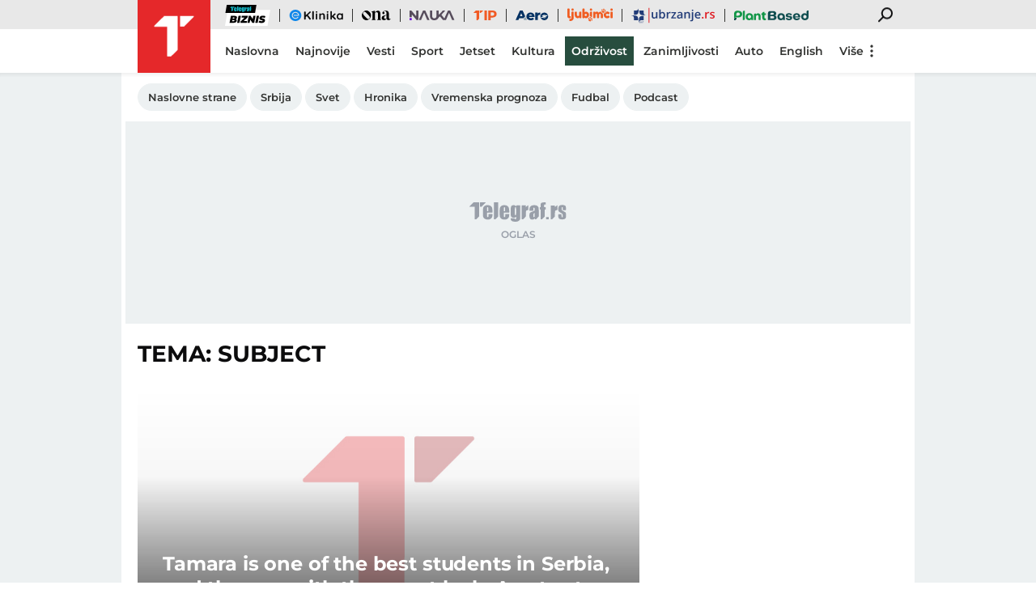

--- FILE ---
content_type: text/html; charset=utf-8
request_url: https://www.telegraf.rs/teme/subject
body_size: 14648
content:
<!DOCTYPE html>
<html lang="sr">
<head>
    <title>Subject - Telegraf.rs</title>
    <meta name="description" content="Najnovije vesti vezane za temu Subject">

    <meta name="viewport" content="width=device-width, initial-scale=1">
    <meta charset="utf-8">
    <meta name="apple-itunes-app" content="app-id=548251852">    
    <meta name="google-site-verification" content="ML_x2NKOLqduwvpCfdAJeR7iMginUUBJQ4E-GEDGpNI" />
    
    <meta name="theme-color" content="#e42828">
    <link rel="manifest" href="https://www.telegraf.rs/manifest.json">
    <link rel="apple-touch-icon" sizes="180x180" href="https://www.telegraf.rs/static/images/homescreen/touch-icon-iphone.png">
    <link rel="dns-prefetch" href="https://xdn.tf.rs" />
    <link rel="dns-prefetch" href="https://ls.hit.gemius.pl" />
    <link rel="dns-prefetch" href="https://gars.hit.gemius.pl" />
    <link rel="dns-prefetch" href="https://adrs.hit.gemius.pl" />
    <link rel="dns-prefetch" href="https://s.aklamator.com" />
    <link rel="dns-prefetch" href="https://c.aklamator.com" />
    <!-- Facebook meta -->
    
    <meta property="og:url" content="https://www.telegraf.rs/teme/subject"/>    
    <meta property="og:site_name" content="Telegraf.rs" />
    <meta property="og:title" content="Subject" />
    <meta property="og:description" content="Najnovije vesti vezane za temu Subject" />
    <meta property="og:image" content="https://www.telegraf.rs/static/images/telegraf-logo-4.png" />
    <meta property="og:image:type" content="image/png" />
    <meta property="og:image:width" content="670" />
    <meta property="og:image:height" content="447" />
    <meta property="og:type" content="article" />
    <meta property="fb:app_id" content="533340246842284" />
    <!-- /Facebook meta -->
    <!-- Twitter meta -->
    <meta name="twitter:site" content="@telegrafrs"/>
    <meta name="twitter:card" content="summary_large_image"/>
    <meta name="twitter:creator" content="@telegrafrs" />
    <meta name="twitter:domain" content="www.telegraf.rs" />
    <meta name="twitter:title" content="Subject"/>
    <meta name="twitter:description" content="Najnovije vesti vezane za temu Subject"/>
    <meta name="twitter:image" content="https://www.telegraf.rs/static/images/telegraf-logo-4.png"/>    
    <!-- /Twitter meta -->
    <meta name="axl-verification" content="9586fb40-989f-11e9-9e3a-1f64f1b35b84">
    <meta name="referrer" content="no-referrer-when-downgrade">

    <link rel="icon" href="/static/images/favicon.ico">
    <link rel="preload" as="font" href="/static/fonts/montserrat-v25-latin-ext_latin_cyrillic-ext_cyrillic-regular.woff2" type="font/woff2" crossorigin="anonymous">
	<link rel="preload" as="font" href="/static/fonts/montserrat-v25-latin-ext_latin_cyrillic-ext_cyrillic-500.woff2" type="font/woff2" crossorigin="anonymous">
	<link rel="preload" as="font" href="/static/fonts/montserrat-v25-latin-ext_latin_cyrillic-ext_cyrillic-600.woff2" type="font/woff2" crossorigin="anonymous">
    <link rel="preload" as="font" href="/static/fonts/montserrat-v25-latin-ext_latin_cyrillic-ext_cyrillic-700.woff2" type="font/woff2" crossorigin="anonymous">
    <link rel="preload" as="font" href="/static/fonts/montserrat-v25-latin-ext_latin_cyrillic-ext_cyrillic-800.woff2" type="font/woff2" crossorigin="anonymous">

    <link href="/static/css/bundle.min.css?v=1.6.44" rel="stylesheet">
    <script>
         window.telegrafSettings = {
            videos:[],
            fotoGallery:[],
            current : ["post_tag-subject"]
        };
        if (navigator.userAgent.match(/Android/i) ||
            navigator.userAgent.match(/webOS/i) ||
            navigator.userAgent.match(/iemobile/i) ||
            navigator.userAgent.match(/iPhone/i) ||
            navigator.userAgent.match(/iPod/i) ||
            navigator.userAgent.match(/iPad/i) ||
            navigator.userAgent.match(/Windows Phone/i) ||
            navigator.userAgent.match(/Blackberry/i) ||
            navigator.userAgent.match(/BlackBerry/i)) {
            document.getElementsByTagName('html')[0].classList.add('touch');
            window.telegrafSettings.touch = true;
        } else {
            document.getElementsByTagName('html')[0].classList.add('no-touch');
        }        
    </script>
    <script>
        void 0===Array.isArray&&(Array.isArray=function(t){return"[object Array]"===Object.prototype.toString.call(t)}),function(){let t=null,e=null,i=null;function n(){"hidden"===document.visibilityState?(t&&t.disconnect(),e&&e.disconnect()):"visible"===document.visibilityState&&setTimeout(()=>{i.forEach((i,n)=>{if(n.isConnected){let r=i.useCustomMargin?e:t;r&&r.observe(n)}})},300)}function r(n){return new IntersectionObserver(function(n){requestAnimationFrame(()=>{n.forEach(function(n){if(n.isIntersecting){let r=i.get(n.target);if(r&&r.callback){r.callback(n.target);let o=r.useCustomMargin?e:t;o.unobserve(n.target),i.delete(n.target)}}})})},n)}window.intersectionObserverGlobal=function(o,a,s){if(!("IntersectionObserver"in window)){Array.isArray(o)?o.forEach(a):a(o);return}i||(i=new Map,document.addEventListener("visibilitychange",n));let c=!!s;t||(t=r({rootMargin:"0px"})),c&&!e&&(e=r({rootMargin:"500px 0px 500px 0px"}));let l=c?e:t;Array.isArray(o)?o.forEach(function(t){i.set(t,{callback:a,useCustomMargin:c}),l.observe(t)}):(i.set(o,{callback:a,useCustomMargin:c}),l.observe(o))}}();
    </script>
    <script>
        function jsAsyncFunction(t,e){var c=document.createElement("script");c.src=t,c.setAttribute("type","text/javascript"),document[e].appendChild(c)}
    </script>
    <script>
        function cssAsyncFunction(e){var t=document.createElement("link");t.setAttribute("rel","stylesheet"),t.setAttribute("href",e),t.setAttribute("type","text/css"),document.getElementsByTagName("head")[0].appendChild(t)}    
    </script>
    <script>
        function getParamsFromUrl(e,r){r||(r=window.location.href);var a=RegExp("[?&]"+(e=e.replace(/[\[\]]/g,"\\$&"))+"(=([^&#]*)|&|#|$)").exec(r);return a?a[2]?decodeURIComponent(a[2].replace(/\+/g," ")):"":null}
    </script>
    <script>
        window.fotoGalleryCss = {
            loaded:false
        }
        if(getParamsFromUrl('galerija') || (window.telegrafSettings.current.length >1 && window.telegrafSettings.current[0] =='category-foto' )) {
            cssAsyncFunction("/static/css/gallery.min.css?v=1.6.44")
            window.fotoGalleryCss.loaded = true
        }
    </script>
    <script>
        !function(){var f,e={canvas:function(){try{var f=document.createElement("canvas"),e=f.getContext("2d");return e.textBaseline="top",e.font="14px 'Arial'",e.textBaseline="alphabetic",e.fillStyle="#f60",e.fillRect(125,1,62,20),e.fillStyle="#069",e.fillText("Cwm fjordbank"+String.fromCharCode(55357,56835)+" /* \uD83D\uDE03 */} gly",2,15),e.fillStyle="rgba(102, 204, 0, 0.7)",e.fillText("Cwm fjordbank"+String.fromCharCode(55357,56835)+" /* \uD83D\uDE03 */} gly",4,45),f.toDataURL()}catch(a){return a}}()};window.screen&&(window.screen.colorDepth&&(e.colorDepth=window.screen.colorDepth),window.screen.availWidth&&(e.availWidth=window.screen.availWidth),window.screen.availHeight&&(e.availHeight=window.screen.availHeight)),window.navigator&&(window.navigator.userAgent&&(e.userAgent=window.navigator.userAgent),window.navigator.deviceMemory&&(e.deviceMemory=window.navigator.deviceMemory),window.navigator.platform&&(e.platform=window.navigator.platform),window.navigator.hardwareConcurrency&&(e.hardwareConcurrency=window.navigator.hardwareConcurrency));let a;var t=(a=document.cookie.match(RegExp("(?:^|; )"+"tId".replace(/([\.$?*|{}\(\)\[\]\\\/\+^])/g,"\\$1")+"=([^;]*)")))?a[1]:void 0;if(t&&"undefined"!=t){if("www.telegraf.rs"==window.location.hostname){var r=localStorage.getItem("tId");r?document.cookie="tId="+r+"; max-age=31536000; domain=telegraf.rs":localStorage.setItem("tId",t)}else localStorage.setItem("tId",t)}else(t=localStorage.getItem("tId"))&&"undefined"!=t?"www.telegraf.rs"==window.location.hostname&&(document.cookie="tId="+t+"; max-age=31536000; domain=telegraf.rs"):(t=function(f){var e=3&f.length,a=f.length-e;let t,r,o;for(let $=0;$<a;$++)o=255&f.charCodeAt($)|(255&f.charCodeAt(++$))<<8|(255&f.charCodeAt(++$))<<16|(255&f.charCodeAt(++$))<<24,++$,t^=o=(65535&(o=(o=(65535&o)*3432918353+(((o>>>16)*3432918353&65535)<<16)&4294967295)<<15|o>>>17))*461845907+(((o>>>16)*461845907&65535)<<16)&4294967295,t=(65535&(r=(65535&(t=t<<13|t>>>19))*5+(((t>>>16)*5&65535)<<16)&4294967295))+27492+(((r>>>16)+58964&65535)<<16);var n=a-1;switch(o=0,e){case 3:o^=(255&f.charCodeAt(n+2))<<16;break;case 2:o^=(255&f.charCodeAt(n+1))<<8;break;case 1:o^=255&f.charCodeAt(n)}return t^=o=(65535&(o=(o=(65535&o)*3432918353+(((o>>>16)*3432918353&65535)<<16)&4294967295)<<15|o>>>17))*461845907+(((o>>>16)*461845907&65535)<<16)&4294967295,t^=f.length,t^=t>>>16,t=(65535&t)*2246822507+(((t>>>16)*2246822507&65535)<<16)&4294967295,t^=t>>>13,t=(65535&t)*3266489909+(((t>>>16)*3266489909&65535)<<16)&4294967295,(t^=t>>>16)>>>0}(JSON.stringify(e)),"www.telegraf.rs"==window.location.hostname&&(document.cookie="tId="+t+"; max-age=31536000; domain=telegraf.rs"),localStorage.setItem("tId",t));t&&"undefined"!=t&&(window.tId=t)}();
    </script>
    <!-- InMobi Choice. Consent Manager Tag v3.0 (for TCF 2.2) -->
    <script type="text/javascript" async=true>
    !function(){var e=window.location.hostname,t=document.createElement("script"),a=document.getElementsByTagName("script")[0],s="https://cmp.inmobi.com".concat("/choice/","_L9jx3Trs2FN9","/",e,"/choice.js?tag_version=V3"),n=0;t.async=!0,t.type="text/javascript",t.src=s,a.parentNode.insertBefore(t,a),!function e(){for(var t,a="__tcfapiLocator",s=[],n=window;n;){try{if(n.frames[a]){t=n;break}}catch(p){}if(n===window.top)break;n=n.parent}t||(!function e(){var t=n.document,s=!!n.frames[a];if(!s){if(t.body){var p=t.createElement("iframe");p.style.cssText="display:none",p.name=a,t.body.appendChild(p)}else setTimeout(e,5)}return!s}(),n.__tcfapi=function e(){var t,a=arguments;if(!a.length)return s;if("setGdprApplies"===a[0])a.length>3&&2===a[2]&&"boolean"==typeof a[3]&&(t=a[3],"function"==typeof a[2]&&a[2]("set",!0));else if("ping"===a[0]){var n={gdprApplies:t,cmpLoaded:!1,cmpStatus:"stub"};"function"==typeof a[2]&&a[2](n)}else"init"===a[0]&&"object"==typeof a[3]&&(a[3]=Object.assign(a[3],{tag_version:"V3"})),s.push(a)},n.addEventListener("message",function e(t){var a="string"==typeof t.data,s={};try{s=a?JSON.parse(t.data):t.data}catch(n){}var p=s.__tcfapiCall;p&&window.__tcfapi(p.command,p.version,function(e,s){var n={__tcfapiReturn:{returnValue:e,success:s,callId:p.callId}};a&&(n=JSON.stringify(n)),t&&t.source&&t.source.postMessage&&t.source.postMessage(n,"*")},p.parameter)},!1))}(),!function e(){let t=["2:tcfeuv2","6:uspv1","7:usnatv1","8:usca","9:usvav1","10:uscov1","11:usutv1","12:usctv1"];window.__gpp_addFrame=function(e){if(!window.frames[e]){if(document.body){var t=document.createElement("iframe");t.style.cssText="display:none",t.name=e,document.body.appendChild(t)}else window.setTimeout(window.__gpp_addFrame,10,e)}},window.__gpp_stub=function(){var e=arguments;if(__gpp.queue=__gpp.queue||[],__gpp.events=__gpp.events||[],!e.length||1==e.length&&"queue"==e[0])return __gpp.queue;if(1==e.length&&"events"==e[0])return __gpp.events;var a=e[0],s=e.length>1?e[1]:null,n=e.length>2?e[2]:null;if("ping"===a)s({gppVersion:"1.1",cmpStatus:"stub",cmpDisplayStatus:"hidden",signalStatus:"not ready",supportedAPIs:t,cmpId:10,sectionList:[],applicableSections:[-1],gppString:"",parsedSections:{}},!0);else if("addEventListener"===a){"lastId"in __gpp||(__gpp.lastId=0),__gpp.lastId++;var p=__gpp.lastId;__gpp.events.push({id:p,callback:s,parameter:n}),s({eventName:"listenerRegistered",listenerId:p,data:!0,pingData:{gppVersion:"1.1",cmpStatus:"stub",cmpDisplayStatus:"hidden",signalStatus:"not ready",supportedAPIs:t,cmpId:10,sectionList:[],applicableSections:[-1],gppString:"",parsedSections:{}}},!0)}else if("removeEventListener"===a){for(var i=!1,r=0;r<__gpp.events.length;r++)if(__gpp.events[r].id==n){__gpp.events.splice(r,1),i=!0;break}s({eventName:"listenerRemoved",listenerId:n,data:i,pingData:{gppVersion:"1.1",cmpStatus:"stub",cmpDisplayStatus:"hidden",signalStatus:"not ready",supportedAPIs:t,cmpId:10,sectionList:[],applicableSections:[-1],gppString:"",parsedSections:{}}},!0)}else"hasSection"===a?s(!1,!0):"getSection"===a||"getField"===a?s(null,!0):__gpp.queue.push([].slice.apply(e))},window.__gpp_msghandler=function(e){var t="string"==typeof e.data;try{var a=t?JSON.parse(e.data):e.data}catch(s){var a=null}if("object"==typeof a&&null!==a&&"__gppCall"in a){var n=a.__gppCall;window.__gpp(n.command,function(a,s){var p={__gppReturn:{returnValue:a,success:s,callId:n.callId}};e.source.postMessage(t?JSON.stringify(p):p,"*")},"parameter"in n?n.parameter:null,"version"in n?n.version:"1.1")}},"__gpp"in window&&"function"==typeof window.__gpp||(window.__gpp=window.__gpp_stub,window.addEventListener("message",window.__gpp_msghandler,!1),window.__gpp_addFrame("__gppLocator"))}();var p=function(){var e=arguments;typeof window.__uspapi!==p&&setTimeout(function(){void 0!==window.__uspapi&&window.__uspapi.apply(window.__uspapi,e)},500)},i=function(){n++,window.__uspapi===p&&n<3?console.warn("USP is not accessible"):clearInterval(r)};if(void 0===window.__uspapi){window.__uspapi=p;var r=setInterval(i,6e3)}}();
    </script>
    <!-- End InMobi Choice. Consent Manager Tag v3.0 (for TCF 2.2) -->
    <script>
        window.dataLayer = window.dataLayer || [];
    </script>
    <script>
        if(window.tId) {
            dataLayer.push({
            'event':"send_dimensions",
            'uid':window.tId.toString()
        })
        }
    </script> 

    <!-- Google Tag Manager -->
    <script>(function(w,d,s,l,i){w[l]=w[l]||[];w[l].push({'gtm.start':
    new Date().getTime(),event:'gtm.js'});var f=d.getElementsByTagName(s)[0],
    j=d.createElement(s),dl=l!='dataLayer'?'&l='+l:'';j.async=true;j.src=
    'https://www.googletagmanager.com/gtm.js?id='+i+dl;f.parentNode.insertBefore(j,f);
    })(window,document,'script','dataLayer','GTM-TDMR6Z2');</script>
    <!-- End Google Tag Manager -->

    <!-- Gemius -->
    <script type="text/javascript">
            <!--//--><![CDATA[//><!--
            var pp_gemius_identifier = 'nGibwEfMQFw7WJGPN22E.cQ8zXay5I8eHnE8f06RZ3..v7';
            function gemius_pending(i) { window[i] = window[i] || function() {var x = window[i+'_pdata'] = window[i+'_pdata'] || []; x[x.length]=arguments;};};
            gemius_pending('gemius_hit'); gemius_pending('gemius_event'); gemius_pending('pp_gemius_hit'); gemius_pending('pp_gemius_event');
            (function(d,t) {try {var gt=d.createElement(t),s=d.getElementsByTagName(t)[0],l='http'+((location.protocol=='https:')?'s':''); gt.setAttribute('async','async');
                gt.setAttribute('defer','defer'); gt.src=l+'://gars.hit.gemius.pl/xgemius.js'; s.parentNode.insertBefore(gt,s);} catch (e) {}})(document,'script');
            //--><!]]>
    </script>
    <script>
        window.telegrafSettings.gi = window.pp_gemius_identifier;
    </script>
    <!-- /Gemius -->
    
    <!-- Doubleclick -->
    <script src="https://securepubads.g.doubleclick.net/tag/js/gpt.js" async></script>
    <!-- /Doubleclick -->

    <script>
        var googletag = googletag || {};
        googletag.cmd = googletag.cmd || [];
    </script>
    
        <script>
            googletag.cmd.push(function() {
                googletag.pubads().setTargeting("site", "telegraf");googletag.pubads().setTargeting("tags", "subject");googletag.pubads().setTargeting("page", "tag");
                googletag.enableServices();
            });
        </script>
    

         
     
    
        <!-- chartbeat config -->
        <script type='text/javascript'>
            (function() {
                /** CONFIGURATION START **/
                var _sf_async_config = window._sf_async_config = (window._sf_async_config || {});
                _sf_async_config.uid = 66460;
                _sf_async_config.domain = "telegraf.rs";
                _sf_async_config.useCanonical = true;
                _sf_async_config.useCanonicalDomain = true;
                _sf_async_config.sections = "";
                _sf_async_config.authors = "";
                _sf_async_config.flickerControl = false;
                /** CONFIGURATION END **/
                function loadChartbeat() {
                    var e = document.createElement('script');
                    var n = document.getElementsByTagName('script')[0];
                    e.type = 'text/javascript';
                    e.async = true;
                    e.src = '//static.chartbeat.com/js/chartbeat.js';
                    n.parentNode.insertBefore(e, n);
                }
                loadChartbeat();
            })();
        </script>
        
    
            <script type="text/javascript">
            function e(e){var t=!(arguments.length>1&&void 0!==arguments[1])||arguments[1],c=document.createElement("script");c.src=e,t?c.type="module":(c.async=!0,c.type="text/javascript",c.setAttribute("nomodule",""));var n=document.getElementsByTagName("script")[0];n.parentNode.insertBefore(c,n)}function t(t,c,n){var a,o,r;null!==(a=t.marfeel)&&void 0!==a||(t.marfeel={}),null!==(o=(r=t.marfeel).cmd)&&void 0!==o||(r.cmd=[]),t.marfeel.config=n,t.marfeel.config.accountId=c;var i="https://sdk.mrf.io/statics";e("".concat(i,"/marfeel-sdk.js?id=").concat(c),!0),e("".concat(i,"/marfeel-sdk.es5.js?id=").concat(c),!1)}!function(e,c){var n=arguments.length>2&&void 0!==arguments[2]?arguments[2]:{};t(e,c,n)}(window,1302,{} /*config*/);
            </script>
        
    <script async src="/static/js/pbCore.min.js?v=3"></script>
    
    <script type="text/javascript">
        var loadPB;
        var pbQueue = []
        var pbjs = pbjs || {};
        pbjs.que = pbjs.que || [];
    </script>
    <script async src="/static/js/build/pbWrapper.min.js?v=1.6.44"></script>

</head>

<!-- debugging 0 -->
<body class="post_tag subject has-submenu ">
    <!-- Google Tag Manager (noscript) -->
    <noscript><iframe src="https://www.googletagmanager.com/ns.html?id=GTM-TDMR6Z2"
    height="0" width="0" style="display:none;visibility:hidden"></iframe></noscript>
    <!-- End Google Tag Manager (noscript) -->
    <div class="grey-aside-wrapper">
        <div class="aside-left"></div>
        <div class="aside-right"></div>
    </div>
    <header class="header-navigation" id="navigation-ins" :class="{'scroll-nav':scrollFromTop}">
        <div class="top-header">
            <div class="main-wrapper">
                <div class="nav-wrapper">
                    <top-navigation-comp @search="searchOpen = !searchOpen" v-if="winWidth>=995 || current[1]=='category-tip' || current[0]=='category-tip'"></top-navigation-comp>
                </div>
            </div>
        </div>
        <div class="main-wrapper">
            <div class="nav-wrapper">
                <div class="logo_icon-wrapper">
                    <a href="https://www.telegraf.rs" aria-label="Povratak na naslovnu stranicu Telegraf.rs" class="no-teaser">
                        <div class="logo_icon-inner">
                            <svg class="logo_icon_id">
                                <use xlink:href="/static/images/svg/sprite.svg?v=6#logo_icon"></use>
                            </svg>
                        </div>
                        <div class="logo-white_icon-inner">
                            <svg class="logo-white_icon_id">
                                <use xlink:href="/static/images/svg/sprite.svg?v=6#logo-white_icon"></use>
                            </svg>
                        </div>
                        <div class="logo-white-small_icon-wrapper-outer">                    
                            <div class="logo-white-small_icon-wrapper">
                                <div class="logo-white-small_icon-inner">
                                    <svg class="logo-white-small_icon_id">
                                        <use xlink:href="/static/images/svg/sprite.svg?v=6#logo-white-small_icon"></use>
                                    </svg>
                                </div>
                            </div>  
                        </div>
                    </a>
                  
                    <div class="tip-logo_icon-wrapper-outer">
                        <a href="https://www.telegraf.rs/sport/tip" aria-label="Povratak na stranicu Tip - Telegraf.rs" class="no-teaser">
                            <div class="tip-logo_icon-wrapper">
                                <div class="tip-logo_icon-inner">
                                    <svg class="tip-logo_icon_id">
                                        <use xlink:href="/static/images/svg/sprite.svg?v=6#tip-logo_icon"></use>
                                    </svg>
                                </div>
                            </div>
                        </a>
                    </div>
                </div>
               
                <nav class="header-navigation--mainmenu mob">
                    <ul class="menu main-menu">             
                                <li class="page-naslovna">
                                    <a href="https://www.telegraf.rs" class="no-teaser" style="">
                                        <span>
                                            Naslovna
                                            <span class="hover-block" ></span>
                                        </span>
                                    </a>
                                </li>                    
                                <li class="page-najnovije-vesti">
                                    <a href="https://www.telegraf.rs/najnovije-vesti" class="no-teaser" style="">
                                        <span>
                                            Najnovije
                                            <span class="hover-block" ></span>
                                        </span>
                                    </a>
                                </li>                    
                                <li class="category-vesti">
                                    <a href="https://www.telegraf.rs/vesti" class="no-teaser" style="">
                                        <span>
                                            Vesti
                                            <span class="hover-block" ></span>
                                        </span>
                                    </a>
                                </li>                    
                                <li class="category-sport">
                                    <a href="https://www.telegraf.rs/sport" class="no-teaser" style="">
                                        <span>
                                            Sport
                                            <span class="hover-block" ></span>
                                        </span>
                                    </a>
                                </li>                    
                                <li class="category-biznis">
                                    <a href="https://biznis.telegraf.rs" class="no-teaser" style="">
                                        <span>
                                            Biznis
                                            <span class="hover-block" ></span>
                                        </span>
                                    </a>
                                </li>                    
                                <li class="custom-eklinika">
                                    <a href="https://eklinika.telegraf.rs/" class="no-teaser" style="">
                                        <span>
                                            eKlinika
                                            <span class="hover-block" ></span>
                                        </span>
                                    </a>
                                </li>                    
                                <li class="category-ona">
                                    <a href="https://ona.telegraf.rs" class="no-teaser" style="">
                                        <span>
                                            Ona
                                            <span class="hover-block" ></span>
                                        </span>
                                    </a>
                                </li>                    
                                <li class="category-jetset">
                                    <a href="https://www.telegraf.rs/jetset" class="no-teaser" style="">
                                        <span>
                                            Jetset
                                            <span class="hover-block" ></span>
                                        </span>
                                    </a>
                                </li>                    
                                <li class="category-nauka">
                                    <a href="https://nauka.telegraf.rs" class="no-teaser" style="">
                                        <span>
                                            Nauka
                                            <span class="hover-block" ></span>
                                        </span>
                                    </a>
                                </li>                    
                                <li class="category-tip">
                                    <a href="https://www.telegraf.rs/sport/tip" class="no-teaser" style="">
                                        <span>
                                            Tip
                                            <span class="hover-block" ></span>
                                        </span>
                                    </a>
                                </li>                    
                                <li class="category-pop-i-kultura">
                                    <a href="https://www.telegraf.rs/pop-i-kultura" class="no-teaser" style="">
                                        <span>
                                            Kultura
                                            <span class="hover-block" ></span>
                                        </span>
                                    </a>
                                </li>                    
                                <li class="category-aero">
                                    <a href="https://aero.telegraf.rs" class="no-teaser" style="">
                                        <span>
                                            Aero
                                            <span class="hover-block" ></span>
                                        </span>
                                    </a>
                                </li>                    
                                <li class="category-ubrzanje branding-image">
                                    <a href="https://ubrzanje.telegraf.rs" class="no-teaser" style="background-image:url(https://xdn.tf.rs/navigation/1710147114908-ubrzanje2.svg);width:120px;height:36px;">
                                        <span>
                                            Ubrzanje
                                            <span class="hover-block" ></span>
                                        </span>
                                    </a>
                                </li>                    
                                <li class="category-ljubimci">
                                    <a href="https://ljubimci.telegraf.rs" class="no-teaser" style="">
                                        <span>
                                            Ljubimci
                                            <span class="hover-block" ></span>
                                        </span>
                                    </a>
                                </li>                    
                                <li class="category-plantbased">
                                    <a href="https://plantbased.telegraf.rs" class="no-teaser" style="">
                                        <span>
                                            Plantbased
                                            <span class="hover-block" ></span>
                                        </span>
                                    </a>
                                </li>                    
                                <li class="category-zanimljivosti">
                                    <a href="https://www.telegraf.rs/zanimljivosti" class="no-teaser" style="">
                                        <span>
                                            Zanimljivosti
                                            <span class="hover-block" ></span>
                                        </span>
                                    </a>
                                </li>                    
                                <li class="custom-odrzivost branding-background">
                                    <a href="https://www.odrzivost.rs" class="no-teaser" style="color:#FFFFFF;background:#0E653A;">
                                        <span>
                                            Održivost
                                            <span class="hover-block" style="background:#0E653A" ></span>
                                        </span>
                                    </a>
                                </li>                    
                                <li class="category-auto">
                                    <a href="https://www.telegraf.rs/auto" class="no-teaser" style="">
                                        <span>
                                            Auto
                                            <span class="hover-block" ></span>
                                        </span>
                                    </a>
                                </li>                    
                                <li class="category-english">
                                    <a href="https://www.telegraf.rs/english" class="no-teaser" style="">
                                        <span>
                                            English
                                            <span class="hover-block" ></span>
                                        </span>
                                    </a>
                                </li>                    
                    </ul>
                </nav>
                <nav class="header-navigation--mainmenu desk">
                    <ul class="menu main-menu">             
                                <li class="page-naslovna">
                                    <a href="https://www.telegraf.rs" class="no-teaser" style="">
                                        <span>
                                            Naslovna
                                            <span class="hover-block" ></span>
                                        </span>
                                    </a>
                                </li>
                                <li class="page-najnovije-vesti">
                                    <a href="https://www.telegraf.rs/najnovije-vesti" class="no-teaser" style="">
                                        <span>
                                            Najnovije
                                            <span class="hover-block" ></span>
                                        </span>
                                    </a>
                                </li>
                                <li class="category-vesti">
                                    <a href="https://www.telegraf.rs/vesti" class="no-teaser" style="">
                                        <span>
                                            Vesti
                                            <span class="hover-block" ></span>
                                        </span>
                                    </a>
                                </li>
                                <li class="category-sport">
                                    <a href="https://www.telegraf.rs/sport" class="no-teaser" style="">
                                        <span>
                                            Sport
                                            <span class="hover-block" ></span>
                                        </span>
                                    </a>
                                </li>
                                <li class="category-jetset">
                                    <a href="https://www.telegraf.rs/jetset" class="no-teaser" style="">
                                        <span>
                                            Jetset
                                            <span class="hover-block" ></span>
                                        </span>
                                    </a>
                                </li>
                                <li class="category-pop-i-kultura">
                                    <a href="https://www.telegraf.rs/pop-i-kultura" class="no-teaser" style="">
                                        <span>
                                            Kultura
                                            <span class="hover-block" ></span>
                                        </span>
                                    </a>
                                </li>
                                <li class="custom-odrzivost branding-background">
                                    <a href="https://www.odrzivost.rs/" class="no-teaser" style="color:#FFFFFF;background:#274D3E;">
                                        <span>
                                            Održivost
                                            <span class="hover-block" style="background:#274D3E" ></span>
                                        </span>
                                    </a>
                                </li>
                                <li class="category-zanimljivosti">
                                    <a href="https://www.telegraf.rs/zanimljivosti" class="no-teaser" style="">
                                        <span>
                                            Zanimljivosti
                                            <span class="hover-block" ></span>
                                        </span>
                                    </a>
                                </li>
                                <li class="category-auto">
                                    <a href="https://www.telegraf.rs/auto" class="no-teaser" style="">
                                        <span>
                                            Auto
                                            <span class="hover-block" ></span>
                                        </span>
                                    </a>
                                </li>
                                <li class="category-english">
                                    <a href="https://www.telegraf.rs/english" class="no-teaser" style="">
                                        <span>
                                            English
                                            <span class="hover-block" ></span>
                                        </span>
                                    </a>
                                </li>
                                <li class="category-tip">
                                    <a href="https://www.telegraf.rs/sport/tip" class="no-teaser" style="">
                                        <span>
                                            Tip
                                            <span class="hover-block" ></span>
                                        </span>
                                    </a>
                                </li>
                            <li class="more-items" :class="{'active':openMore}">
                                <button type="button" @click="openMore=!openMore">Više
                                    <svg class="more-icon"v-show="!openMore" width="20" height="20" viewBox="0 0 20 20" xmlns="http://www.w3.org/2000/svg"><g clip-path="url(#clip0_906_1466)"><path d="M9.99998 14.1667C10.442 14.1667 10.8659 14.3423 11.1785 14.6548C11.4911 14.9674 11.6666 15.3913 11.6666 15.8333C11.6666 16.2754 11.4911 16.6993 11.1785 17.0118C10.8659 17.3244 10.442 17.5 9.99998 17.5C9.55795 17.5 9.13403 17.3244 8.82147 17.0118C8.50891 16.6993 8.33331 16.2754 8.33331 15.8333C8.33331 15.3913 8.50891 14.9674 8.82147 14.6548C9.13403 14.3423 9.55795 14.1667 9.99998 14.1667ZM9.99998 8.33333C10.442 8.33333 10.8659 8.50893 11.1785 8.82149C11.4911 9.13405 11.6666 9.55797 11.6666 10C11.6666 10.442 11.4911 10.866 11.1785 11.1785C10.8659 11.4911 10.442 11.6667 9.99998 11.6667C9.55795 11.6667 9.13403 11.4911 8.82147 11.1785C8.50891 10.866 8.33331 10.442 8.33331 10C8.33331 9.55797 8.50891 9.13405 8.82147 8.82149C9.13403 8.50893 9.55795 8.33333 9.99998 8.33333ZM9.99998 2.5C10.442 2.5 10.8659 2.67559 11.1785 2.98816C11.4911 3.30072 11.6666 3.72464 11.6666 4.16667C11.6666 4.60869 11.4911 5.03262 11.1785 5.34518C10.8659 5.65774 10.442 5.83333 9.99998 5.83333C9.55795 5.83333 9.13403 5.65774 8.82147 5.34518C8.50891 5.03262 8.33331 4.60869 8.33331 4.16667C8.33331 3.72464 8.50891 3.30072 8.82147 2.98816C9.13403 2.67559 9.55795 2.5 9.99998 2.5Z"/></g><defs><clipPath id="clip0_906_1466"><rect width="20" height="20" fill="white"/></clipPath></defs></svg>
                                    <svg v-cloak v-show="openMore" width="20" height="20" viewBox="0 0 20 20" fill="none" xmlns="http://www.w3.org/2000/svg"><path d="M5.33335 15.8333L4.16669 14.6666L8.83335 9.99996L4.16669 5.33329L5.33335 4.16663L10 8.83329L14.6667 4.16663L15.8334 5.33329L11.1667 9.99996L15.8334 14.6666L14.6667 15.8333L10 11.1666L5.33335 15.8333Z" fill="white"/></svg>
                                </button>
                                <ul v-show="openMore" v-cloak>
                                     <li class="category-tip">
                                        <a href="https://www.telegraf.rs/sport/tip" class="no-teaser" style="">
                                            <span>
                                                Tip
                                                <span class="hover-block" ></span>
                                            </span>
                                        </a>
                                    </li>
                                    <li class="custom-telegraf-tv">
                                        <a href="https://www.telegraf.tv/" class="no-teaser" style="">
                                            <span>
                                                Telegraf TV
                                                <span class="hover-block" ></span>
                                            </span>
                                        </a>
                                    </li>
                                </ul>
                            </li>          
                    </ul>
                </nav>
                
                <div class="search-filed-desktop-wrapper" :class="{'open-search':searchOpen}" v-if="winWidth>=995 || winHeight>=995">
                    <div class="search-filed-desktop-inner">
                        <input type="text" placeholder="Pretražite Telegraf.rs..." @keydown.enter="search" v-model="searchData" ref="desktopSearchFiled" @keydown.esc="searchOpen=false">
                        <div class="search_icon-wrapper" @click="search">
                            <div class="search_icon-inner">
                            </div>
                        </div>
                    </div>
                </div>
                <add-to-homescreen v-if="winWidth<995 && !singlePost && serviceWorker && (appType=='android' || appType=='ios')" v-cloak></add-to-homescreen>
                <div id="hamburger-nav-icon" @click="navigationOpen = !navigationOpen; navigationFirstLoadFunc()" :class="{'open-menu': navigationOpen}" v-cloak>
                    <span></span>
                    <span></span>
                    <span></span>
                    <span></span>
                </div>
            </div>
        </div>
        <div class="navigation-overlay overlay" :class="{'open-menu': navigationOpen}"
            v-touch:swipe.right="swipeRight()" @click="navigationOpen = false" v-cloak></div>
        <div class="header-navigation--dropdown-menu" tabindex="-1" :class="{'open-menu': navigationOpen}" v-touch:swipe.right="swipeRight()" @keyup.esc="navigationOpen=false" v-cloak>
            <div class="header-navigation--dropdown-menu--inner">
                <dropdown-menu-comp v-if="navigationFirstLoad" :navigation-open="navigationOpen"></dropdown-menu-comp>
                <div class="loader-wrapper" :style="{paddingBottom:winHeight/winWidth*100 +'%'}">
                    <div class="loaderCst-wrapper">
                        <div class="loaderCst loaderCst_1"><span></span></div>
                        <div class="loaderCst loaderCst_2"><span></span></div>
                        <div class="loaderCst loaderCst_3"><span></span></div>
                        <div class="loaderCst loaderCst_4"><span></span></div>
                        <div class="loaderCst loaderCst_5"><span></span></div>
                        <div class="loaderCst loaderCst_6"><span></span></div>
                        <div class="loaderCst loaderCst_7"><span></span></div>
                        <div class="loaderCst loaderCst_8"><span></span></div>
                    </div>              
                </div>   
            </div>
            <div class="socials-wrapper" v-if="navigationFirstLoad">
                <ul>
                    <li>
                        <a href="https://www.facebook.com/telegraf.rs" title="Telegraf Facebook" target="_blank" rel="noopener">
                            <div class="facebook_icon-wrapper">
                                <div class="facebook_icon-inner">
                                </div>
                            </div>
                        </a>
                    </li>
                    <li>
                        <a href="https://www.tiktok.com/@telegrafrs" title="Telegraf Tiktok" target="_blank" rel="noopener">
                            <div class="tiktok_icon-wrapper">
                                <div class="tiktok_icon-inner">
                                </div>
                            </div>
                        </a>
                    </li>
                    <li>
                        <a href="https://twitter.com/telegrafrs" title="Telegraf Twitter" target="_blank" rel="noopener">
                            <div class="twitter_icon-wrapper">
                                <div class="twitter_icon-inner">
                                </div>
                            </div>
                        </a>
                    </li>
                    <li>
                        <a href="https://www.instagram.com/telegraf.rs" title="Telegraf Instagram" target="_blank" rel="noopener">
                            <div class="instagram_icon-wrapper">
                                <div class="instagram_icon-inner">
                                </div>
                            </div>
                        </a>
                    </li>
                    <li>
                        <a href="https://www.youtube.com/telegrafrstv" title="Telegraf TV" target="_blank" rel="noopener">
                            <div class="youtube_icon-wrapper">
                                <div class="youtube_icon-inner">
                                </div>
                            </div>
                        </a>
                    </li>
                </ul>
            </div>
        </div>    </header>
    <main>
        <div class="main-wrapper">
            <noscript>
                <div class="page-wrapper">
                    <div class="nonscript-text">Za ispravno funkcionisanje sajta, molimo Vas aktivirajte Javascript.</div>
                </div>
            </noscript>
            <div class="header-navigation--submenu desk post_tag subject" id="submenu">
                <div class="nav-wrapper">
                    <ul class="menu">
                        <li class="submenu-itemno-teaser">
                            <a href="https://www.telegraf.rs/teme/naslovne-strane" class="no-teaser" style="">
                                
                                <span>
                                    Naslovne strane
                                    <span class="hover-block" ></span>
                                </span>
                            </a>
                        </li>
                        <li class="submenu-itemno-teaser">
                            <a href="https://www.telegraf.rs/vesti/srbija" class="no-teaser" style="">
                                
                                <span>
                                    Srbija
                                    <span class="hover-block" ></span>
                                </span>
                            </a>
                        </li>
                        <li class="submenu-itemno-teaser">
                            <a href="https://www.telegraf.rs/vesti/svet" class="no-teaser" style="">
                                
                                <span>
                                    Svet
                                    <span class="hover-block" ></span>
                                </span>
                            </a>
                        </li>
                        <li class="submenu-itemno-teaser">
                            <a href="https://www.telegraf.rs/vesti/hronika" class="no-teaser" style="">
                                
                                <span>
                                    Hronika
                                    <span class="hover-block" ></span>
                                </span>
                            </a>
                        </li>
                        <li class="submenu-itemno-teaser">
                            <a href="https://www.telegraf.rs/teme/vremenska-prognoza" class="no-teaser" style="">
                                
                                <span>
                                    Vremenska prognoza
                                    <span class="hover-block" ></span>
                                </span>
                            </a>
                        </li>
                        <li class="submenu-itemno-teaser">
                            <a href="https://www.telegraf.rs/sport/fudbal" class="no-teaser" style="">
                                
                                <span>
                                    Fudbal
                                    <span class="hover-block" ></span>
                                </span>
                            </a>
                        </li>
                        <li class="submenu-itemno-teaser">
                            <a href="https://www.telegraf.rs/teme/podcast" class="no-teaser" style="">
                                
                                <span>
                                    Podcast
                                    <span class="hover-block" ></span>
                                </span>
                            </a>
                        </li>
                    </ul>
                </div> 
            </div>
           
            <div class="header-navigation--submenu-outer page-transition-skip">
                <div class="header-navigation--submenu mob post_tag subject">
                    <div class="nav-wrapper">
                        <ul class="menu">       
                            <li class="submenu-itemno-teaser">
                                <a href="https://www.telegraf.rs/teme/naslovne-strane" class="no-teaser" style="">
                                    
                                    <span>
                                        Naslovne strane
                                        <span class="hover-block" ></span>
                                    </span>
                                </a>
                            </li>
                            <li class="submenu-itemno-teaser">
                                <a href="https://www.telegraf.rs/vesti/srbija" class="no-teaser" style="">
                                    
                                    <span>
                                        Srbija
                                        <span class="hover-block" ></span>
                                    </span>
                                </a>
                            </li>
                            <li class="submenu-itemno-teaser">
                                <a href="https://www.telegraf.rs/vesti/svet" class="no-teaser" style="">
                                    
                                    <span>
                                        Svet
                                        <span class="hover-block" ></span>
                                    </span>
                                </a>
                            </li>
                            <li class="submenu-itemno-teaser">
                                <a href="https://www.telegraf.rs/vesti/hronika" class="no-teaser" style="">
                                    
                                    <span>
                                        Hronika
                                        <span class="hover-block" ></span>
                                    </span>
                                </a>
                            </li>
                            <li class="submenu-itemno-teaser">
                                <a href="https://www.telegraf.rs/teme/vremenska-prognoza" class="no-teaser" style="">
                                    
                                    <span>
                                        Vremenska prognoza
                                        <span class="hover-block" ></span>
                                    </span>
                                </a>
                            </li>
                            <li class="submenu-itemno-teaser">
                                <a href="https://www.telegraf.rs/sport/fudbal" class="no-teaser" style="">
                                    
                                    <span>
                                        Fudbal
                                        <span class="hover-block" ></span>
                                    </span>
                                </a>
                            </li>
                            <li class="submenu-itemno-teaser">
                                <a href="https://www.telegraf.rs/teme/podcast" class="no-teaser" style="">
                                    
                                    <span>
                                        Podcast
                                        <span class="hover-block" ></span>
                                    </span>
                                </a>
                            </li>
                        </ul>
                    </div> 
                </div>
            </div>
            <div class="telegraf-bilbord-wrapper banner-placeholder-text large" data-banner-placeholder="Oglas">
            
            <div class="banner-placeholder">
                <div id="div-gpt-ad-1684842722589-0"></div>
                <script>if(window.innerWidth >= 955){
                    (function(){
                        var bannerO = {"fileName":"/43680898/gam-telegraf.rs/D-Header_telegraf","id":"div-gpt-ad-1684842722589-0","res":{"default":[[980,90],[980,120],[970,90],[970,250],[728,90],[970,400]]},"bids":[{"bidder":"mediapool","params":{"mid":1847431}},{"bidder":"eskimi","params":{"placementId":2234}},{"bidder":"teads","params":{"placementId":246288,"pageId":229599}}]}
                        loadPB?loadPB(bannerO):pbQueue.push(function(){loadPB(bannerO)});
                    })()
                }</script>
            </div>
        
            </div><!-- .telegraf-bilbord-wrapper -->

            <div class="page-wrapper">
    <div class="page-content">
        <div class="title-section-wrapper">
            <h1 class="title-section">Tema: Subject</h1>
        </div>

        <div class="main-section-item">
            <figure class="text-overlay">
                <div class="grid-image-wrapper">
                    <div class="grid-image-inner ratio-169">
                        <a href="https://www.telegraf.rs/english/2986711-tamara-is-one-of-the-best-students-in-serbia-and-the-one-with-the-worst-luck-a-cute-story-of-three-subjects-that-ruined-the-perfect-10" title="Tamara is one of the best students in Serbia, and the one with the worst luck: A cute story of three subjects that ruined the perfect 10">
                            <picture>
                                <source srcset="https://xdn.tf.rs/2018/08/27/tamara-stokic-815x458.jpg" media="(min-width: 600px)">
                                <img class="image-fit" srcset="https://xdn.tf.rs/2018/08/27/tamara-stokic-460x259.jpg" alt="Tamara Stokić">
                            </picture>
                        </a>
                    </div>
                    <div class="figure-category">
                    </div>
                </div>
                <figcaption>
                    <a href="https://www.telegraf.rs/english/2986711-tamara-is-one-of-the-best-students-in-serbia-and-the-one-with-the-worst-luck-a-cute-story-of-three-subjects-that-ruined-the-perfect-10" title="Tamara is one of the best students in Serbia, and the one with the worst luck: A cute story of three subjects that ruined the perfect 10">
                        <h2>Tamara is one of the best students in Serbia, and the one with the worst luck: A cute story of three subjects that ruined the perfect 10</h2>
                    </a>
                    <ul class="c-s-wrapper">
                        <li class="comment-number">
                            <a href="https://www.telegraf.rs/english/2986711-tamara-is-one-of-the-best-students-in-serbia-and-the-one-with-the-worst-luck-a-cute-story-of-three-subjects-that-ruined-the-perfect-10">
                                <span>0</span>
                                <div class="comments_icon-wrapper">
                                    <div class="comments_icon-inner"></div>
                                </div>
                            </a>
                        </li>
                        <li class="share-number">
                            <span>0</span>
                            <div class="share_icon-wrapper">
                                <div class="share_icon-inner"></div>
                            </div>
                        </li>
                    </ul>
                </figcaption>
            </figure>
        </div>
        <div class="gam-mobile-position header-banner banner-placeholder-text" data-banner-placeholder="Oglas">
            
            <div class="banner-placeholder">
                <div id="div-gpt-ad-1684844996668-0"></div>
                <script>if(window.innerWidth < 995){
                    (function(){
                        var bannerO = {"fileName":"/43680898/gam-telegraf.rs/M-Header_telegraf","id":"div-gpt-ad-1684844996668-0","res":{"default":[[300,250],[250,250],[200,200]]},"bids":[{"bidder":"mediapool","params":{"mid":1847425}},{"bidder":"directmedia","params":{"mid":2071986}},{"bidder":"eskimi","params":{"placementId":2234}},{"bidder":"teads","params":{"placementId":246287,"pageId":229598}}]}
                        loadPB?loadPB(bannerO):pbQueue.push(function(){loadPB(bannerO)});
                    })()
                }</script>
            </div>
        
        </div>
        <div class="middle-section-item">

            <figure>
                <div class="grid-image-wrapper">
                    <div class="grid-image-inner ratio-169 inverse-ratio">
                        <a href="https://www.telegraf.rs/hi-tech/2857597-ove-fraze-ne-smete-koristiti-u-naslovima-mejlova" title="Ove fraze ne smete koristiti u naslovima mejlova">
                            <picture>
                                <source srcset="https://xdn.tf.rs/2014/11/04/Gmail-50-392x221.jpg" media="(min-width: 600px)">
                                <img class="image-fit" srcset="https://xdn.tf.rs/2014/11/04/Gmail-50-254x191.jpg" alt="Gmail 5.0">
                            </picture>
                        </a>
                    </div>
                    <div class="figure-category">
                    </div>
                </div>
                <figcaption>
                    <a href="https://www.telegraf.rs/hi-tech/2857597-ove-fraze-ne-smete-koristiti-u-naslovima-mejlova" title="Ove fraze ne smete koristiti u naslovima mejlova">
                        <h2>Ove fraze ne smete koristiti u naslovima mejlova</h2>
                    </a>
                    <ul class="c-s-wrapper">
                        <li class="comment-number">
                            <a href="https://www.telegraf.rs/hi-tech/2857597-ove-fraze-ne-smete-koristiti-u-naslovima-mejlova">
                                <span>0</span>
                                <div class="comments_icon-wrapper">
                                    <div class="comments_icon-inner"></div>
                                </div>
                            </a>
                        </li>
                        <li class="share-number">
                            <span>2</span>
                            <div class="share_icon-wrapper">
                                <div class="share_icon-inner"></div>
                            </div>
                        </li>
                    </ul>
                </figcaption>
            </figure>

            <figure>
                <div class="grid-image-wrapper">
                    <div class="grid-image-inner ratio-169 inverse-ratio">
                        <a href="https://www.telegraf.rs/english/2508170-what-lavrov-brings-to-us-chief-of-russian-diplomacy-arrives-to-visit-serbia" title="WHAT LAVROV BRINGS TO US: Chief of Russian diplomacy arrives to visit Serbia ">
                            <picture>
                                <source srcset="https://xdn.tf.rs/2015/12/02/Tan2015-12-2_20199915_1-392x221.jpg" media="(min-width: 600px)">
                                <img class="image-fit" srcset="https://xdn.tf.rs/2015/12/02/Tan2015-12-2_20199915_1-254x191.jpg" alt="SERGEJ LAVROV">
                            </picture>
                        </a>
                    </div>
                    <div class="figure-category">
                    </div>
                </div>
                <figcaption>
                    <a href="https://www.telegraf.rs/english/2508170-what-lavrov-brings-to-us-chief-of-russian-diplomacy-arrives-to-visit-serbia" title="WHAT LAVROV BRINGS TO US: Chief of Russian diplomacy arrives to visit Serbia ">
                        <h2>WHAT LAVROV BRINGS TO US: Chief of Russian diplomacy arrives to visit Serbia </h2>
                    </a>
                    <ul class="c-s-wrapper">
                        <li class="comment-number">
                            <a href="https://www.telegraf.rs/english/2508170-what-lavrov-brings-to-us-chief-of-russian-diplomacy-arrives-to-visit-serbia">
                                <span>0</span>
                                <div class="comments_icon-wrapper">
                                    <div class="comments_icon-inner"></div>
                                </div>
                            </a>
                        </li>
                        <li class="share-number">
                            <span>0</span>
                            <div class="share_icon-wrapper">
                                <div class="share_icon-inner"></div>
                            </div>
                        </li>
                    </ul>
                </figcaption>
            </figure>
        </div>
        <div class="list-item">

            </div>
        </section>
        <div class="pagination-wrapper">
            
        </div>
        
            <div class="gam-mobile-and-desktop-position">
                <div id="div-gpt-ad-1684845083489-0"></div>
                <script>
                    (function(){
                        var bannerO = {"lazyLoading":true,"fileName":"/43680898/gam-telegraf.rs/M-InFeed-4_telegraf","id":"div-gpt-ad-1684845083489-0","res":{"default":[300,250],"sizeConfig":[{"minViewPort":[995,0],"sizes":[[300,250],[620,200],[580,280],[336,280],[250,250],[200,200]]},{"minViewPort":[0,0],"sizes":[[300,250],[250,250],[300,300],[336,280],[200,200],[320,100]]}]},"bids":[{"bidder":"mediapool","params":{"mid":1847425}},{"bidder":"eskimi","params":{"placementId":2234}},{"bidder":"directmedia","params":{"mid":2071986}},{"bidder":"teads","params":{"placementId":246288,"pageId":229599}}]}
                        loadPB?loadPB(bannerO):pbQueue.push(function(){loadPB(bannerO)});
                    })()
                </script>
            </div>
        
    </div>
    <div class="page-content">
        <div class="aklamator-wrapper section-block">
            
            <!--Akla Placement: P1 Telegraf single - desktop-->
            <div id="aklaMpSTV9c" class="aklaplace"></div>
            <!--Akla Placement: P1 Telegraf single - mobile-->
            <div id="aklaI6scLlH" class="aklaplace"></div>
            <script>
                dataLayer.push({
                    'event':"widgets",
                    'w_name':"aklamator",
                    'w_action':"view",
                    'w_category':"undefined"
                })
            </script>
            
        </div>
        <div class="tabletLargeHidden clear-both">
        </div>  
    </div>
</div>
</div>
        </div>
        <div class="big-banners">



        </div><!-- .big-banners -->
    </main>
    <div class="gam-mobile-position footer-sticky" id="footer-sticky-m">
            <div class="gam-mobile-position footer-sticky">
                <div id="div-gpt-ad-1690360915373-0"></div>
                <script>if(window.innerWidth < 995){
                    (function(){
                        var bannerO = {"closeBtn":true,"special_format":true,"fileName":"/43680898/gam-telegraf.rs/MobileFooter_telegraf","id":"div-gpt-ad-1690360915373-0","res":{"default":[[320,50],[320,100]]},"bids":[{"bidder":"mediapool","params":{"mid":2017858}},{"bidder":"eskimi","params":{"placementId":2234}},{"bidder":"teads","params":{"placementId":246287,"pageId":229598}}]}
                        loadPB?loadPB(bannerO):pbQueue.push(function(){loadPB(bannerO)});
                    })()
                }</script>
            </div>
        </div>
    <div class="gam-desktop-position footer-sticky" id="footer-sticky-d">
            <div class="gam-desktop-position footer-sticky">
                <div id="div-gpt-ad-1690360998811-0"></div>
                <script>if(window.innerWidth >= 955){
                    (function(){
                        var bannerO = {"refresh":45,"closeBtn":true,"special_format":true,"fileName":"/43680898/gam-telegraf.rs/DesktopFooter_telegraf","id":"div-gpt-ad-1690360998811-0","res":{"default":[[750,200],[728,90]]},"bids":[{"bidder":"mediapool","params":{"mid":2017821}},{"bidder":"mediapool","params":{"mid":2017850}},{"bidder":"eskimi","params":{"placementId":2234}},{"bidder":"teads","params":{"placementId":246288,"pageId":229599}}]}
                        loadPB?loadPB(bannerO):pbQueue.push(function(){loadPB(bannerO)});
                    })()
                }</script>
            </div>
        </div>
    <footer>
        <div class="footer-top">
            <div class="main-wrapper">
                <div class="page-wrapper">
                    <div class="top-footer-page-wrapper-inner">
                        <div class="footer-navigation">
                            <ul>
                                <li class="default-najnovije-vesti">
                                    <a href="/najnovije-vesti">
                                        <span>Najnovije</span>
                                        <span class="category-border"></span>
                                    </a>
                                </li>
                                <li class="category-vesti">
                                    <a href="https://www.telegraf.rs/vesti">
                                        <span>Vesti</span>
                                        <span class="category-border"></span>
                                    </a>
                                </li>
                                <li class="custom-biznis">
                                    <a href="https://biznis.telegraf.rs">
                                        <span>Biznis</span>
                                        <span class="category-border"></span>
                                    </a>
                                </li>
                                <li class="category-sport">
                                    <a href="https://www.telegraf.rs/sport">
                                        <span>Sport</span>
                                        <span class="category-border"></span>
                                    </a>
                                </li>
                                <li class="custom-nauka">
                                    <a href="https://nauka.telegraf.rs">
                                        <span>Nauka</span>
                                        <span class="category-border"></span>
                                    </a>
                                </li>
                                <li class="custom-aero">
                                    <a href="https://aero.telegraf.rs">
                                        <span>Aero</span>
                                        <span class="category-border"></span>
                                    </a>
                                </li>
                            </ul>
                            <ul>
                                <li class="custom-ljubimci">
                                    <a href="https://ljubimci.telegraf.rs">
                                        <span>Ljubimci</span>
                                        <span class="category-border"></span>
                                    </a>
                                </li>
                                <li class="category-svet">
                                    <a href="https://www.telegraf.rs/vesti/svet">
                                        <span>Svet</span>
                                        <span class="category-border"></span>
                                    </a>
                                </li>
                                <li class="category-pop-i-kultura">
                                    <a href="https://www.telegraf.rs/pop-i-kultura">
                                        <span>Kultura</span>
                                        <span class="category-border"></span>
                                    </a>
                                </li>
                                <li class="category-jetset">
                                    <a href="https://www.telegraf.rs/jetset">
                                        <span>Jetset</span>
                                        <span class="category-border"></span>
                                    </a>
                                </li>
                                <li class="custom-ona">
                                    <a href="https://ona.telegraf.rs">
                                        <span>Ona</span>
                                        <span class="category-border"></span>
                                    </a>
                                </li>
                                <li class="category-zanimljivosti">
                                    <a href="https://www.telegraf.rs/zanimljivosti">
                                        <span>Zanimljivosti</span>
                                        <span class="category-border"></span>
                                    </a>
                                </li>
                            </ul>
                            <ul>
                                <li class="custom-e-klinika">
                                    <a href="https://eklinika.telegraf.rs">
                                        <span>eKlinika</span>
                                        <span class="category-border"></span>
                                    </a>
                                </li>
                                <li class="category-hi-tech">
                                    <a href="https://www.telegraf.rs/hi-tech">
                                        <span>Hi-Tech</span>
                                        <span class="category-border"></span>
                                    </a>
                                </li>
                                <li class="category-auto">
                                    <a href="https://www.telegraf.rs/auto">
                                        <span>Auto</span>
                                        <span class="category-border"></span>
                                    </a>
                                </li>
                                <li class="category-plantbased">
                                    <a href="https://plantbased.telegraf.rs">
                                        <span>Plantbased</span>
                                        <span class="category-border"></span>
                                    </a>
                                </li>
                                <li class="category-ubrzanje">
                                    <a href="https://ubrzanje.telegraf.rs">
                                        <span>Ubrzanje</span>
                                        <span class="category-border"></span>
                                    </a>
                                </li>
                                <li class="custom-telegraf-tv">
                                    <a href="https://www.telegraf.tv/">
                                        <span>Telegraf TV</span>
                                        <span class="category-border"></span>
                                    </a>
                                </li>
                            </ul>
                        </div>
                        <div class="aplication-store">
                            <div class="apple-store_icon-wrapper">
                                <div class="apple-store_icon-inner">
                                    <a href="https://apps.apple.com/app/apple-store/id548251852?pt=1175422&ct=telegraf%20footer&mt=8" target="_blank" rel="noopener" aria-label="Preuzimanje Telegraf.rs iOS aplikacije">
                                        <div class="apple-store_icon_id lazy lazy-default" data-src="'/static/images/background/apple-store_icon.svg'"></div>
                                    </a>
                                </div>
                            </div>
                            <div class="google-play_icon-wrapper">
                                <div class="google-play_icon-inner">
                                    <a href="https://play.google.com/store/apps/details?id=rs.telegraf.io&referrer=utm_source%3Dtelegraf-footer%26utm_medium%3Dlink"
                                        target="_blank" rel="noopener" aria-label="Preuzimanje Telegraf.rs Android aplikacije">
                                        <div class="google-play_icon_id lazy lazy-default" data-src="'/static/images/background/google-play_icon.svg'"></div>
                                    </a>
                                </div>
                            </div>
                            <div class="huawei-store-wrapper">
                                <a href="https://appgallery.cloud.huawei.com/ag/n/app/C101297369?channelId=EURSMKT20200525TV&detailType=0" target="_blank" rel="noopener" aria-label="Preuzimanje Telegraf.rs aplikacije sa Huawei AppGallery prodavnice">
                                    <div class="huawei-store-black_icon lazy lazy-default" data-src="'/static/images/background/huawei-store-black.png'"></div>
                                </a>
                            </div>
                        </div>
                        <div class="socials-wrapper">
                            <ul>
                                <li>
                                    <a href="https://www.facebook.com/telegraf.rs" title="Telegraf Facebook" target="_blank" rel="noopener">
                                        <div class="facebook_icon-wrapper">
                                            <div class="facebook_icon-inner lazy lazy-default" data-src="'/static/images/background/facebook_icon_white.svg'">
                                            </div>
                                        </div>
                                    </a>
                                </li>
                                <li>
                                    <a href="https://twitter.com/telegrafrs" title="Telegraf Twitter" target="_blank" rel="noopener">
                                        <div class="twitter_icon-wrapper">
                                            <div class="twitter_icon-inner lazy lazy-default" data-src="'/static/images/background/twitter_icon_white.svg'">
                                            </div>
                                        </div>
                                    </a>
                                </li>
                                <li>
                                    <a href="https://www.instagram.com/telegraf.rs" title="Telegraf Insragram" target="_blank" rel="noopener">
                                        <div class="instagram_icon-wrapper">
                                            <div class="instagram_icon-inner lazy lazy-default" data-src="'/static/images/background/instagram_icon_white.svg'">
                                            </div>
                                        </div>
                                    </a>
                                </li>
            
                                <li>
                                    <a href="https://www.youtube.com/telegrafrstv" title="Telegraf TV" target="_blank" rel="noopener">
                                        <div class="youtube_icon-wrapper">
                                            <div class="youtube_icon-inner lazy lazy-default" data-src="'/static/images/background/youtube_icon_white.svg'">
                                            </div>
                                        </div>
                                    </a>
                                </li>
                            </ul>
                        </div>
                    </div>
                </div>
            </div>        </div>
        <div class="footer-bottom">
            <div class="main-wrapper">
                <div class="page-wrapper">
                    <div class="footer-redaction">
                        <ul>
                            <li><a href="https://www.telegraf.rs/redakcija/o-nama">O nama</a></li>
                            <li><a href="https://www.telegraf.rs/redakcija/marketing">Marketing</a>
                            </li>
                            <li><a href="https://www.telegraf.rs/redakcija/impressum">Impressum</a>
                            </li>
                            <li><a href="https://www.telegraf.rs/redakcija/uslovi-koriscenja">Uslovi korišćenja</a>
                            </li>
                            <li><a href="https://www.telegraf.rs/redakcija/politika-privatnosti">Politika privatnosti</a>
                            </li>
                            <li><a href="https://www.telegraf.rs/redakcija/kontakt">Kontakt</a>
                            </li>
                        </ul>
                    </div>
                    <div class="copyright">
                        <span><strong>&copy; Telegraf 2024</strong></span>&nbsp;&nbsp;
                        <span>Sva prava zadržana.</span>
                    </div>
                </div>
            </div>
        </div>
    </footer>
    <div id="pushCustomPoupup">
        <div class="pushCustomPoupup--wrapper">
            <div class="content">
                <div class="bell-ring-wrapper">
                    <div class="bell-ring_icon-wrapper">
                        <div class="bell-ring_icon-inner">
                            <div class="bell-ring_icon_id image-responsive"></div>
                        </div>
                    </div>
                </div>
                <p>Da li želite da dobijate obaveštenja o najnovijim vestima?</p>
            </div>
            <div class="controls-btn">
                <div id="denied-btn">Možda kasnije</div>
                <div class="success-btn btn btn-inverse-red" id="allow-btn">DA</div>
            </div>
        </div>
    </div>
    <script>
        window.telegrafSettings.windowWidth = window.innerWidth;
        window.telegrafSettings.env = 'prod';
        window.telegrafSettings.timelines = ["naslovna"];
        window.telegrafSettings.latestTimelines = [];
        window.telegrafSettings.latestVideoTimelines = [];
        window.telegrafSettings.homeUrl = 'https://www.telegraf.rs';
        window.telegrafSettings.scriptVersion = "1.6.44";
        window.telegrafSettings.polls = [];
        window.telegrafSettings.ratings = [];
        window.telegrafSettings.pushNotificationFrequencyRequest  = 15;
        window.telegrafSettings.thirdPartyScripts = 1;
        window.telegrafSettings.noAds = false;
        window.telegrafSettings.videoAutoplay = 0;
        window.telegrafSettings.firebase = { 
            config:{
                apiKey: "AIzaSyBPJXgIR6p4BaN_LaibtMllhIz1ErZUCDo",
                authDomain: "telegraf-7b279.firebaseapp.com",
                databaseURL: "https://telegraf-7b279.firebaseio.com",
                projectId: "telegraf-7b279",
                storageBucket: "telegraf-7b279.appspot.com",
                messagingSenderId: "255939950688",
                appId: "1:255939950688:web:352b2b0221f50ed4146b05"
            },
            vapidKey:"BL34h6lfF5aw5S7TTSPIisQLPnGAuLZ1vnLyVHy5VqBIX1lsIqG3X7dej50aY63Z2uLgj9V55yqFXyZJMXD9AUU"
        };
        window.telegrafSettings.ttvUrl = "https://www.telegraf.tv";
        window.telegrafSettings.topNavigation = [{"image":{"height":36,"width":72,"url":"https://xdn.tf.rs/navigation/biznis1.svg"},"url":"https://biznis.telegraf.rs","type":"category","title":"Biznis","objId":"biznis"},{"image":{"height":36,"width":83,"url":"https://xdn.tf.rs/navigation/eklinika1.svg"},"objId":"eklinika","url":"https://eklinika.telegraf.rs","type":"custom","title":"eKlinika"},{"image":{"height":36,"width":52,"url":"https://xdn.tf.rs/navigation/ona1.svg"},"url":"https://ona.telegraf.rs","type":"category","title":"Ona","objId":"ona"},{"image":{"height":36,"width":72,"url":"https://xdn.tf.rs/navigation/nauka-logo-s.svg"},"url":"https://nauka.telegraf.rs","type":"category","title":"Nauka","objId":"nauka"},{"image":{"height":36,"width":45,"url":"https://xdn.tf.rs/navigation/tip1.svg"},"url":"https://www.telegraf.rs/sport/tip","type":"category","title":"Tip","objId":"tip"},{"image":{"height":36,"width":57,"url":"https://xdn.tf.rs/navigation/aero1.svg"},"url":"https://aero.telegraf.rs","type":"category","title":"Aero","objId":"aero"},{"image":{"height":37,"width":72,"url":"https://xdn.tf.rs/navigation/ljubimci1.svg"},"url":"https://ljubimci.telegraf.rs","type":"category","title":"Ljubimci","objId":"ljubimci"},{"image":{"height":36,"width":120,"url":"https://xdn.tf.rs/navigation/ubrzanje1.svg"},"url":"https://ubrzanje.telegraf.rs","type":"category","title":"Ubrzanje","objId":"ubrzanje"},{"image":{"height":36,"width":108,"url":"https://xdn.tf.rs/navigation/plantbasedtopnav.svg"},"url":"https://plantbased.telegraf.rs","type":"category","title":"PlantBased","objId":"plantbased"}]
        if (navigator.userAgent.match(/Android/i)) {
            window.telegrafSettings.android = true;
        }
        if(navigator.userAgent.match(/iPhone/i) || navigator.userAgent.match(/iPod/i) ||  navigator.userAgent.match(/iPad/i)) {
            window.telegrafSettings.ios = true;
        }
        (window.telegrafSettings.windowWidth > 600) ? window.telegrafSettings.isMobile = false : window.telegrafSettings.isMobile = true;
        function isIE(){var n=window.navigator.userAgent,e=n.indexOf("MSIE "),i=n.indexOf("Trident/");return e>0||i>0}


    </script>
    <script>
        document.addEventListener("DOMContentLoaded",function(){var e=[].slice.call(document.querySelectorAll(".lazy"));0!=e.length&&intersectionObserverGlobal(e,function e(t){if("IMG"==t.nodeName){if(t.onload=function(){t.classList.add("lazy-appear")},t.hasAttribute("data-only-src"))t.setAttribute("src",t.getAttribute("data-only-src"));else{t.setAttribute("srcset",t.getAttribute("data-src"));var r=JSON.parse(t.getAttribute("data-srcset"));if(r&&r.length>0)for(var a=0;a<r.length;a++){var s=document.createElement("SOURCE");s.setAttribute("srcset",r[a].image),s.setAttribute("media","(min-width: "+r[a].q+")"),t.parentNode.insertBefore(s,t.parentNode.childNodes[0])}}}else t.setAttribute("style","background-image: url("+t.getAttribute("data-src")+")"),t.classList.add("lazy-appear");t.classList.remove("lazy"),window.telegrafSettings.touch||"IntersectionObserver"in window&&"IntersectionObserverEntry"in window&&"intersectionRatio"in window.IntersectionObserverEntry.prototype&&"isIntersecting"in window.IntersectionObserverEntry.prototype||picturefill({reevaluate:!0,elements:[].slice.call(document.querySelectorAll(".lazy-default"))})})});
    </script>
     <script>
        // Picture element HTML5 shiv
        (function(){
            if(!window.telegrafSettings.touch && isIE()) {
                document.createElement( "picture" );
                jsAsyncFunction('/static/js/picturefill.min.js', 'head')
            }
        })()
    </script> 
    <script src="/static/js/build/vendor.min.js?v=1.6.44"></script>
    
    <script src="/static/js/build/bundle.min.js?v=1.6.44"></script>
    

    <script src="https://xdn.tf.rs/static/tfs.js?v=1.6.44"></script>
    


    <!-- Quantcast Tag -->
    <script type="text/javascript">
    window._qevents = window._qevents || [];

    (function() {
    var elem = document.createElement('script');
    elem.src = (document.location.protocol == "https:" ? "https://secure" : "http://edge") + ".quantserve.com/quant.js";
    elem.async = true;
    elem.type = "text/javascript";
    var scpt = document.getElementsByTagName('script')[0];
    scpt.parentNode.insertBefore(elem, scpt);
    })();

    window._qevents.push({
    qacct:"p-_L9jx3Trs2FN9",
    uid:"__INSERT_EMAIL_HERE__"
    });
    </script>

    <noscript>
    <div style="display:none;">
    <img src="//pixel.quantserve.com/pixel/p-_L9jx3Trs2FN9.gif" border="0" height="1" width="1" alt="Quantcast"/>
    </div>
    </noscript>
    <!-- End Quantcast tag -->

    <!-- Facebook Pixel Code -->
    <script>
            !function(f,b,e,v,n,t,s)
            {if(f.fbq)return;n=f.fbq=function(){n.callMethod?
                    n.callMethod.apply(n,arguments):n.queue.push(arguments)};
                if(!f._fbq)f._fbq=n;n.push=n;n.loaded=!0;n.version='2.0';
                n.queue=[];t=b.createElement(e);t.async=!0;
                t.src=v;s=b.getElementsByTagName(e)[0];
                s.parentNode.insertBefore(t,s)}(window,document,'script',
                    'https://connect.facebook.net/en_US/fbevents.js');

            fbq('init', '826484444393247');
            fbq('track', 'PageView');
        </script>
        <noscript>
            <img height="1" width="1" src="https://www.facebook.com/tr?id=826484444393247&ev=PageView&noscript=1"/>
     </noscript>
    <!-- /Facebook Pixel Code -->
    <script>io('https://io.tf.rs:443',{transports: ["websocket"]});</script>
</body>

</html>

--- FILE ---
content_type: text/css
request_url: https://www.telegraf.rs/static/css/footer.min.css?v=1.6.44
body_size: 1339
content:
footer{height:auto!important;background:#0c0c0d;position:relative;z-index:2}body.esports footer{background:#18181a}footer .page-wrapper{padding-bottom:3.22754%;padding-top:3.22754%}@media (min-width:1390px){footer .page-wrapper{padding-bottom:4.00093%;padding-top:4.00093%}}@media (min-width:600px){footer .page-wrapper{padding-top:2.04121%;padding-bottom:2.04121%}}@media (min-width:600px) and (min-width:1390px){footer .page-wrapper{padding-top:2.5%;padding-bottom:2.5%}}footer .footer-top{border-bottom:1px solid #242525}footer .top-footer-page-wrapper-inner{position:relative;overflow:hidden}@media (min-width:850px){footer .top-footer-page-wrapper-inner{min-height:90px}}footer .copyright{text-align:center;font-size:.875rem;line-height:20px;color:#fff;padding:5px 0;margin-top:10px;width:100%}@media (min-width:995px){footer .copyright{float:right;text-align:left;margin-top:0;width:auto}}footer .copyright span:last-child{font-size:.75rem}footer .aplication-store{margin-top:3.22754%;padding:0}footer .aplication-store:after,footer .aplication-store:before{content:" ";display:table}footer .aplication-store:after{clear:both}@media (min-width:1390px){footer .aplication-store{margin-top:4.00093%}}@media (min-width:480px){footer .aplication-store{padding:0 10%}}@media (min-width:600px){footer .aplication-store{padding:0 20%}}@media (min-width:850px){footer .aplication-store{float:right;width:45%;padding:0;margin-top:0}}footer .aplication-store>div{width:31.57895%;float:left;margin-right:2.63158%}footer .aplication-store>div:last-child{margin-right:0}.apple-store_icon_id,.google-play_icon_id{position:absolute;left:0;top:0;width:100%;height:100%;background-repeat:no-repeat;background-size:100% 100%}.apple-store_icon-inner,.google-play_icon-inner{padding-bottom:29.63%;height:0;width:100%;position:relative}.huawei-store-black_icon,.huawei-store-white_icon{width:100%;height:0;padding-bottom:30%;background-size:100% 100%}.footer-navigation{padding:0}.footer-navigation:after,.footer-navigation:before{content:" ";display:table}.footer-navigation:after{clear:both}@media (min-width:360px){.footer-navigation{padding:0 10%}}@media (min-width:420px){.footer-navigation{padding:0 20%}}@media (min-width:480px){.footer-navigation{padding:0 25%}}@media (min-width:600px){.footer-navigation{padding:0 15%}}@media (min-width:850px){.footer-navigation{width:55%;float:left;padding:0;border-bottom:none}}.footer-navigation>ul{width:50%;float:left}@media (min-width:600px){.footer-navigation>ul{width:33%}}@media (min-width:850px){.footer-navigation>ul{width:31.57895%;float:left;margin-right:2.63158%}}.footer-navigation>ul:last-child{width:100%}@media (min-width:600px){.footer-navigation>ul:last-child{width:33%}}@media (min-width:850px){.footer-navigation>ul:last-child{width:31.57895%;float:left;margin-right:0}}.footer-navigation>ul:last-child li{width:50%;float:left}@media (min-width:600px){.footer-navigation>ul:last-child li{width:100%;float:left;margin-left:0;margin-right:0}}.footer-navigation>ul li a{font-size:.875rem;font-weight:500;color:#fff;line-height:20px;padding:5px 0;position:relative;display:block;text-align:center}@media (max-width:600px){.footer-navigation>ul li a{line-height:30px}}@media (min-width:850px){.footer-navigation>ul li a{padding-left:15px;text-align:left}}.no-touch .footer-navigation>ul li a:hover span:first-child{text-decoration:underline}.footer-navigation .category-border{top:9px;display:none}@media (min-width:850px){.footer-navigation .category-border{display:block;position:absolute;left:0;width:3px;background:#e5282a;height:10px}}.footer-navigation li.category-vesti .category-border{background:#e5282a}.footer-navigation li.category-sport .category-border{background:#27d050}.footer-navigation li.category-tip .category-border{background:#f15a24}.footer-navigation li.category-jetset .category-border{background:#da2569}.footer-navigation li.category-biznis .category-border{background:#14bdcc}.footer-navigation li.category-ljubimci .category-border{background:#fb5b01}.footer-navigation li.category-pop-i-kultura .category-border{background:#9144c4}.footer-navigation li.category-hi-tech .category-border{background:#276ad1}.footer-navigation li.category-zanimljivosti .category-border{background:#29b2a3}.footer-navigation li.category-zivot-i-stil .category-border{background:#f7a324}.footer-navigation li.category-foto .category-border{background:#b51719}.footer-navigation li.category-putovanja .category-border{background:#f82}.footer-navigation li.category-esports .category-border{background:#26ce45}.footer-navigation li.custom-eklinika .category-border{background:#1188ea}.footer-navigation li.category-ona .category-border{background:#b798ec}.footer-navigation li.category-nauka .category-border{background:#7313d8}.footer-navigation li.category-aero .category-border{background:#053263}.footer-redaction{text-align:center;width:100%}@media (min-width:995px){.footer-redaction{float:left;width:auto}}.footer-redaction ul:after,.footer-redaction ul:before{content:" ";display:table}.footer-redaction ul:after{clear:both}.footer-redaction ul li{display:inline-block;margin:0 5px}@media (min-width:995px){.footer-redaction ul li{float:left;margin:0 20px 0 0}}.footer-redaction ul li a{line-height:20px;font-size:.75rem;font-weight:700;color:#fff;display:block;padding:5px 0}@media (max-width:600px){.footer-redaction ul li a{line-height:30px}}.no-touch .footer-redaction ul li a:hover{text-decoration:underline;-webkit-transition:text-decoration .15s ease-in-out;transition:text-decoration .15s ease-in-out;-webkit-backface-visibility:hidden;backface-visibility:hidden}.esports-powered{display:none}body.esports .esports-powered{display:block;text-align:center;margin-bottom:5px}@media (min-width:600px){body.esports .esports-powered{display:inline}}footer .socials-wrapper{margin-top:3.22754%}@media (min-width:1390px){footer .socials-wrapper{margin-top:4.00093%}}@media (min-width:850px){footer .socials-wrapper{position:absolute;bottom:0;right:0;margin-top:0}}footer .socials-wrapper li a{height:40px;width:40px}footer .socials-wrapper li a .facebook_icon-wrapper{width:10px}footer .socials-wrapper li a .twitter_icon-wrapper{width:21px}footer .socials-wrapper li a .instagram_icon-wrapper{width:25px}footer .socials-wrapper li a .youtube_icon-wrapper{width:22px}

--- FILE ---
content_type: text/css
request_url: https://www.telegraf.rs/static/css/pagination.min.css?v=1.6.44
body_size: 679
content:
.pagination-wrapper{height:auto!important;text-align:center;margin-bottom:1.5rem;margin-top:1.5rem}@media (min-width:600px){.pagination-wrapper{margin-bottom:4.84131%}}@media (min-width:1390px){.pagination-wrapper{margin-bottom:6.0014%}}@media (min-width:600px){.pagination-wrapper{margin-top:4.84131%}}@media (min-width:1390px){.pagination-wrapper{margin-top:6.0014%}}.pagination-wrapper .pagination-inner{display:inline-block}.pagination-wrapper .pagination-inner:after,.pagination-wrapper .pagination-inner:before{content:" ";display:table}.pagination-wrapper .pagination-inner:after{clear:both}.pagination-wrapper li{display:none;vertical-align:top;width:40px;height:40px;line-height:40px;font-size:0}@media (min-width:600px){.pagination-wrapper li{display:inline-block;margin:0 5px}}.pagination-wrapper li.active{float:left;display:block}@media (min-width:600px){.pagination-wrapper li.active{display:inline-block;float:none}}.pagination-wrapper a{display:block;width:100%;height:100%}.pagination-wrapper a,.pagination-wrapper li{font-weight:700;font-size:16px;color:#0c0c0d}body.esports .pagination-wrapper a,body.esports .pagination-wrapper li{color:#fff}.pagination-wrapper a.active,.pagination-wrapper li.active{background:#0c0c0d;color:#fff;-webkit-transition:all .3s ease-in-out;transition:all .3s ease-in-out;-webkit-backface-visibility:hidden;backface-visibility:hidden}body.esports .pagination-wrapper a.active,body.esports .pagination-wrapper li.active{background:#26ce45;color:#0c0c0d}.no-touch .pagination-wrapper a:hover,.no-touch .pagination-wrapper li:hover{background:#0c0c0d;color:#fff;-webkit-transition:all .3s ease-in-out;transition:all .3s ease-in-out;-webkit-backface-visibility:hidden;backface-visibility:hidden}.no-touch body.esports .pagination-wrapper a:hover,.no-touch body.esports .pagination-wrapper li:hover{background:#26ce45;color:#0c0c0d}.pagination-wrapper li.next,.pagination-wrapper li.prev{display:block;float:left;width:60px;position:relative;border:2px solid #0c0c0d;background:transparent;cursor:pointer}@media (min-width:600px){.pagination-wrapper li.next,.pagination-wrapper li.prev{float:none;width:40px;display:inline-block}}body.esports .pagination-wrapper li.next,body.esports .pagination-wrapper li.prev{border:2px solid #26ce45}body.esports .pagination-wrapper li.next .arrow-dropdown_icon_id,body.esports .pagination-wrapper li.prev .arrow-dropdown_icon_id{fill:#fff}.no-touch .pagination-wrapper li.next:hover,.no-touch .pagination-wrapper li.prev:hover{background:#0c0c0d;-webkit-transition:background .3s ease-in-out;transition:background .3s ease-in-out;-webkit-backface-visibility:hidden;backface-visibility:hidden}.no-touch .pagination-wrapper li.next:hover .arrow-dropdown_icon_id,.no-touch .pagination-wrapper li.prev:hover .arrow-dropdown_icon_id{fill:#fff;-webkit-transition:fill .3s ease-in-out;transition:fill .3s ease-in-out;-webkit-backface-visibility:hidden;backface-visibility:hidden}.no-touch body.esports .pagination-wrapper li.next:hover,.no-touch body.esports .pagination-wrapper li.prev:hover{background:#26ce45}.no-touch body.esports .pagination-wrapper li.next:hover .arrow-dropdown_icon_id,.no-touch body.esports .pagination-wrapper li.prev:hover .arrow-dropdown_icon_id{fill:#0c0c0d}.pagination-wrapper li.next a>div,.pagination-wrapper li.prev a>div{width:11px;position:absolute;top:50%;left:50%;transform-origin:center center;-webkit-backface-visibility:hidden;backface-visibility:hidden}.pagination-wrapper li.prev a>div{-webkit-transform:translate(-50%,-50%) rotate(90deg);transform:translate(-50%,-50%) rotate(90deg);-webkit-backface-visibility:hidden;backface-visibility:hidden}.pagination-wrapper li.next a>div{-webkit-transform:translate(-50%,-50%) rotate(-90deg);transform:translate(-50%,-50%) rotate(-90deg);-webkit-backface-visibility:hidden;backface-visibility:hidden}

--- FILE ---
content_type: application/javascript; charset=utf-8
request_url: https://fundingchoicesmessages.google.com/f/AGSKWxV2wdvdd1HZ3HlWqw5WknfQ3qhurRiY01tQiu-iYGB8CnQTLoV1CXf-pJn3hi0O7GdH8M05FlQLzldd8NvO1381Ty6PTx4StVt3_U-Vt72gvSSfL3_K3bh5D3LKTWh7Kv6YwGfu6pEHYBtkjJKXiHu-X8V-JTRWxxbX0uQLDdP5u7rNKb2uU6OmUyxb/_/lib/ad.js_sponsor/css//adsdm./awe2.js/adhese_
body_size: -1291
content:
window['e2a0b772-219d-43a7-b9b9-5e9016f388b2'] = true;

--- FILE ---
content_type: image/svg+xml
request_url: https://www.telegraf.rs/static/images/background/share_icon_white.svg
body_size: 179
content:
<svg xmlns="http://www.w3.org/2000/svg" viewBox="0 0 15.22 16"><g id="Layer_2" data-name="Layer 2"><g id="Layer_1-2" data-name="Layer 1"><path class="cls-1" d="M15.22,13.73a2.27,2.27,0,0,1-4.54,0v0l-7-3.8a2.22,2.22,0,0,1-1.42.51,2.27,2.27,0,1,1,0-4.54,2.2,2.2,0,0,1,1.39.49l7-3.82c0-.08,0-.17,0-.26A2.27,2.27,0,1,1,13,4.54,2.25,2.25,0,0,1,11.44,4L4.5,7.74a1.7,1.7,0,0,1,0,.4,2,2,0,0,1,0,.35l6.79,3.68A2.32,2.32,0,0,1,13,11.46,2.27,2.27,0,0,1,15.22,13.73Z" fill="#fff"/></g></g></svg>